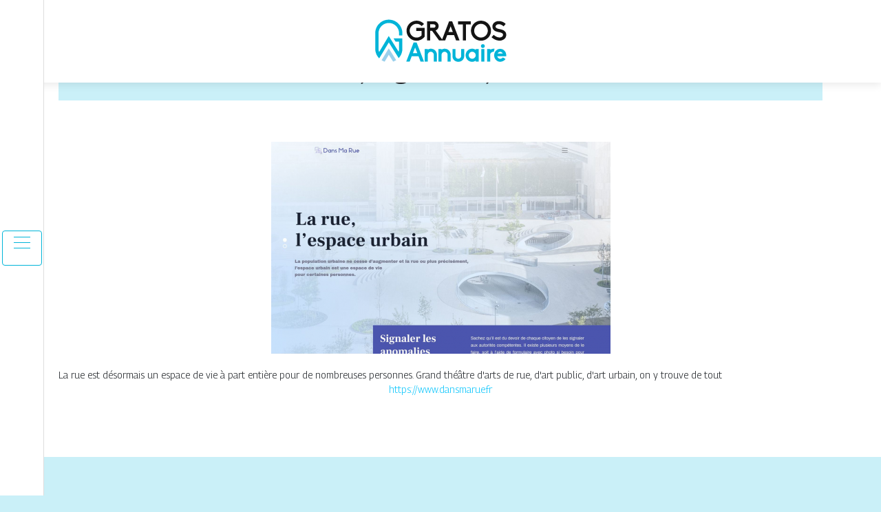

--- FILE ---
content_type: text/html; charset=UTF-8
request_url: https://www.gratosannuaire.be/dans-ma-rue-travail-logement-loisirs-une-mine-d-infos/
body_size: 4805
content:

<!DOCTYPE html>
<html>
<head lang="fr-FR">
<meta charset="UTF-8">
<meta name="viewport" content="width=device-width">
<link rel="shortcut icon" href="https://www.gratosannuaire.be/wp-content/uploads/2022/02/favicon-gratos-annuaire.png" /><meta name='robots' content='max-image-preview:large' />
	<style>img:is([sizes="auto" i], [sizes^="auto," i]) { contain-intrinsic-size: 3000px 1500px }</style>
	<link rel='dns-prefetch' href='//stackpath.bootstrapcdn.com' />
<title></title><meta name="description" content=""><link rel='stylesheet' id='wp-block-library-css' href='https://www.gratosannuaire.be/wp-includes/css/dist/block-library/style.min.css?ver=a3903bb17ebd98c7270c7b1087f0b202' type='text/css' media='all' />
<style id='classic-theme-styles-inline-css' type='text/css'>
/*! This file is auto-generated */
.wp-block-button__link{color:#fff;background-color:#32373c;border-radius:9999px;box-shadow:none;text-decoration:none;padding:calc(.667em + 2px) calc(1.333em + 2px);font-size:1.125em}.wp-block-file__button{background:#32373c;color:#fff;text-decoration:none}
</style>
<style id='global-styles-inline-css' type='text/css'>
:root{--wp--preset--aspect-ratio--square: 1;--wp--preset--aspect-ratio--4-3: 4/3;--wp--preset--aspect-ratio--3-4: 3/4;--wp--preset--aspect-ratio--3-2: 3/2;--wp--preset--aspect-ratio--2-3: 2/3;--wp--preset--aspect-ratio--16-9: 16/9;--wp--preset--aspect-ratio--9-16: 9/16;--wp--preset--color--black: #000000;--wp--preset--color--cyan-bluish-gray: #abb8c3;--wp--preset--color--white: #ffffff;--wp--preset--color--pale-pink: #f78da7;--wp--preset--color--vivid-red: #cf2e2e;--wp--preset--color--luminous-vivid-orange: #ff6900;--wp--preset--color--luminous-vivid-amber: #fcb900;--wp--preset--color--light-green-cyan: #7bdcb5;--wp--preset--color--vivid-green-cyan: #00d084;--wp--preset--color--pale-cyan-blue: #8ed1fc;--wp--preset--color--vivid-cyan-blue: #0693e3;--wp--preset--color--vivid-purple: #9b51e0;--wp--preset--gradient--vivid-cyan-blue-to-vivid-purple: linear-gradient(135deg,rgba(6,147,227,1) 0%,rgb(155,81,224) 100%);--wp--preset--gradient--light-green-cyan-to-vivid-green-cyan: linear-gradient(135deg,rgb(122,220,180) 0%,rgb(0,208,130) 100%);--wp--preset--gradient--luminous-vivid-amber-to-luminous-vivid-orange: linear-gradient(135deg,rgba(252,185,0,1) 0%,rgba(255,105,0,1) 100%);--wp--preset--gradient--luminous-vivid-orange-to-vivid-red: linear-gradient(135deg,rgba(255,105,0,1) 0%,rgb(207,46,46) 100%);--wp--preset--gradient--very-light-gray-to-cyan-bluish-gray: linear-gradient(135deg,rgb(238,238,238) 0%,rgb(169,184,195) 100%);--wp--preset--gradient--cool-to-warm-spectrum: linear-gradient(135deg,rgb(74,234,220) 0%,rgb(151,120,209) 20%,rgb(207,42,186) 40%,rgb(238,44,130) 60%,rgb(251,105,98) 80%,rgb(254,248,76) 100%);--wp--preset--gradient--blush-light-purple: linear-gradient(135deg,rgb(255,206,236) 0%,rgb(152,150,240) 100%);--wp--preset--gradient--blush-bordeaux: linear-gradient(135deg,rgb(254,205,165) 0%,rgb(254,45,45) 50%,rgb(107,0,62) 100%);--wp--preset--gradient--luminous-dusk: linear-gradient(135deg,rgb(255,203,112) 0%,rgb(199,81,192) 50%,rgb(65,88,208) 100%);--wp--preset--gradient--pale-ocean: linear-gradient(135deg,rgb(255,245,203) 0%,rgb(182,227,212) 50%,rgb(51,167,181) 100%);--wp--preset--gradient--electric-grass: linear-gradient(135deg,rgb(202,248,128) 0%,rgb(113,206,126) 100%);--wp--preset--gradient--midnight: linear-gradient(135deg,rgb(2,3,129) 0%,rgb(40,116,252) 100%);--wp--preset--font-size--small: 13px;--wp--preset--font-size--medium: 20px;--wp--preset--font-size--large: 36px;--wp--preset--font-size--x-large: 42px;--wp--preset--spacing--20: 0.44rem;--wp--preset--spacing--30: 0.67rem;--wp--preset--spacing--40: 1rem;--wp--preset--spacing--50: 1.5rem;--wp--preset--spacing--60: 2.25rem;--wp--preset--spacing--70: 3.38rem;--wp--preset--spacing--80: 5.06rem;--wp--preset--shadow--natural: 6px 6px 9px rgba(0, 0, 0, 0.2);--wp--preset--shadow--deep: 12px 12px 50px rgba(0, 0, 0, 0.4);--wp--preset--shadow--sharp: 6px 6px 0px rgba(0, 0, 0, 0.2);--wp--preset--shadow--outlined: 6px 6px 0px -3px rgba(255, 255, 255, 1), 6px 6px rgba(0, 0, 0, 1);--wp--preset--shadow--crisp: 6px 6px 0px rgba(0, 0, 0, 1);}:where(.is-layout-flex){gap: 0.5em;}:where(.is-layout-grid){gap: 0.5em;}body .is-layout-flex{display: flex;}.is-layout-flex{flex-wrap: wrap;align-items: center;}.is-layout-flex > :is(*, div){margin: 0;}body .is-layout-grid{display: grid;}.is-layout-grid > :is(*, div){margin: 0;}:where(.wp-block-columns.is-layout-flex){gap: 2em;}:where(.wp-block-columns.is-layout-grid){gap: 2em;}:where(.wp-block-post-template.is-layout-flex){gap: 1.25em;}:where(.wp-block-post-template.is-layout-grid){gap: 1.25em;}.has-black-color{color: var(--wp--preset--color--black) !important;}.has-cyan-bluish-gray-color{color: var(--wp--preset--color--cyan-bluish-gray) !important;}.has-white-color{color: var(--wp--preset--color--white) !important;}.has-pale-pink-color{color: var(--wp--preset--color--pale-pink) !important;}.has-vivid-red-color{color: var(--wp--preset--color--vivid-red) !important;}.has-luminous-vivid-orange-color{color: var(--wp--preset--color--luminous-vivid-orange) !important;}.has-luminous-vivid-amber-color{color: var(--wp--preset--color--luminous-vivid-amber) !important;}.has-light-green-cyan-color{color: var(--wp--preset--color--light-green-cyan) !important;}.has-vivid-green-cyan-color{color: var(--wp--preset--color--vivid-green-cyan) !important;}.has-pale-cyan-blue-color{color: var(--wp--preset--color--pale-cyan-blue) !important;}.has-vivid-cyan-blue-color{color: var(--wp--preset--color--vivid-cyan-blue) !important;}.has-vivid-purple-color{color: var(--wp--preset--color--vivid-purple) !important;}.has-black-background-color{background-color: var(--wp--preset--color--black) !important;}.has-cyan-bluish-gray-background-color{background-color: var(--wp--preset--color--cyan-bluish-gray) !important;}.has-white-background-color{background-color: var(--wp--preset--color--white) !important;}.has-pale-pink-background-color{background-color: var(--wp--preset--color--pale-pink) !important;}.has-vivid-red-background-color{background-color: var(--wp--preset--color--vivid-red) !important;}.has-luminous-vivid-orange-background-color{background-color: var(--wp--preset--color--luminous-vivid-orange) !important;}.has-luminous-vivid-amber-background-color{background-color: var(--wp--preset--color--luminous-vivid-amber) !important;}.has-light-green-cyan-background-color{background-color: var(--wp--preset--color--light-green-cyan) !important;}.has-vivid-green-cyan-background-color{background-color: var(--wp--preset--color--vivid-green-cyan) !important;}.has-pale-cyan-blue-background-color{background-color: var(--wp--preset--color--pale-cyan-blue) !important;}.has-vivid-cyan-blue-background-color{background-color: var(--wp--preset--color--vivid-cyan-blue) !important;}.has-vivid-purple-background-color{background-color: var(--wp--preset--color--vivid-purple) !important;}.has-black-border-color{border-color: var(--wp--preset--color--black) !important;}.has-cyan-bluish-gray-border-color{border-color: var(--wp--preset--color--cyan-bluish-gray) !important;}.has-white-border-color{border-color: var(--wp--preset--color--white) !important;}.has-pale-pink-border-color{border-color: var(--wp--preset--color--pale-pink) !important;}.has-vivid-red-border-color{border-color: var(--wp--preset--color--vivid-red) !important;}.has-luminous-vivid-orange-border-color{border-color: var(--wp--preset--color--luminous-vivid-orange) !important;}.has-luminous-vivid-amber-border-color{border-color: var(--wp--preset--color--luminous-vivid-amber) !important;}.has-light-green-cyan-border-color{border-color: var(--wp--preset--color--light-green-cyan) !important;}.has-vivid-green-cyan-border-color{border-color: var(--wp--preset--color--vivid-green-cyan) !important;}.has-pale-cyan-blue-border-color{border-color: var(--wp--preset--color--pale-cyan-blue) !important;}.has-vivid-cyan-blue-border-color{border-color: var(--wp--preset--color--vivid-cyan-blue) !important;}.has-vivid-purple-border-color{border-color: var(--wp--preset--color--vivid-purple) !important;}.has-vivid-cyan-blue-to-vivid-purple-gradient-background{background: var(--wp--preset--gradient--vivid-cyan-blue-to-vivid-purple) !important;}.has-light-green-cyan-to-vivid-green-cyan-gradient-background{background: var(--wp--preset--gradient--light-green-cyan-to-vivid-green-cyan) !important;}.has-luminous-vivid-amber-to-luminous-vivid-orange-gradient-background{background: var(--wp--preset--gradient--luminous-vivid-amber-to-luminous-vivid-orange) !important;}.has-luminous-vivid-orange-to-vivid-red-gradient-background{background: var(--wp--preset--gradient--luminous-vivid-orange-to-vivid-red) !important;}.has-very-light-gray-to-cyan-bluish-gray-gradient-background{background: var(--wp--preset--gradient--very-light-gray-to-cyan-bluish-gray) !important;}.has-cool-to-warm-spectrum-gradient-background{background: var(--wp--preset--gradient--cool-to-warm-spectrum) !important;}.has-blush-light-purple-gradient-background{background: var(--wp--preset--gradient--blush-light-purple) !important;}.has-blush-bordeaux-gradient-background{background: var(--wp--preset--gradient--blush-bordeaux) !important;}.has-luminous-dusk-gradient-background{background: var(--wp--preset--gradient--luminous-dusk) !important;}.has-pale-ocean-gradient-background{background: var(--wp--preset--gradient--pale-ocean) !important;}.has-electric-grass-gradient-background{background: var(--wp--preset--gradient--electric-grass) !important;}.has-midnight-gradient-background{background: var(--wp--preset--gradient--midnight) !important;}.has-small-font-size{font-size: var(--wp--preset--font-size--small) !important;}.has-medium-font-size{font-size: var(--wp--preset--font-size--medium) !important;}.has-large-font-size{font-size: var(--wp--preset--font-size--large) !important;}.has-x-large-font-size{font-size: var(--wp--preset--font-size--x-large) !important;}
:where(.wp-block-post-template.is-layout-flex){gap: 1.25em;}:where(.wp-block-post-template.is-layout-grid){gap: 1.25em;}
:where(.wp-block-columns.is-layout-flex){gap: 2em;}:where(.wp-block-columns.is-layout-grid){gap: 2em;}
:root :where(.wp-block-pullquote){font-size: 1.5em;line-height: 1.6;}
</style>
<link rel='stylesheet' id='default-css' href='https://www.gratosannuaire.be/wp-content/themes/generic-site/style.css?ver=a3903bb17ebd98c7270c7b1087f0b202' type='text/css' media='all' />
<link rel='stylesheet' id='bootstrap4-css' href='https://www.gratosannuaire.be/wp-content/themes/generic-site/css/bootstrap4/bootstrap.min.css?ver=a3903bb17ebd98c7270c7b1087f0b202' type='text/css' media='all' />
<link rel='stylesheet' id='font-awesome-css' href='https://stackpath.bootstrapcdn.com/font-awesome/4.7.0/css/font-awesome.min.css?ver=a3903bb17ebd98c7270c7b1087f0b202' type='text/css' media='all' />
<link rel='stylesheet' id='global-css' href='https://www.gratosannuaire.be/wp-content/themes/generic-site/css/global.css?ver=a3903bb17ebd98c7270c7b1087f0b202' type='text/css' media='all' />
<link rel='stylesheet' id='style-css' href='https://www.gratosannuaire.be/wp-content/themes/generic-site/css/template.css?ver=a3903bb17ebd98c7270c7b1087f0b202' type='text/css' media='all' />
<link rel='stylesheet' id='animate-css-css' href='https://www.gratosannuaire.be/wp-content/themes/generic-site/includes/admin/css/animate.min.css?ver=a3903bb17ebd98c7270c7b1087f0b202' type='text/css' media='all' />
<script type="text/javascript" src="https://www.gratosannuaire.be/wp-includes/js/tinymce/tinymce.min.js?ver=a3903bb17ebd98c7270c7b1087f0b202" id="wp-tinymce-root-js"></script>
<script type="text/javascript" src="https://www.gratosannuaire.be/wp-includes/js/tinymce/plugins/compat3x/plugin.min.js?ver=a3903bb17ebd98c7270c7b1087f0b202" id="wp-tinymce-js"></script>
<script type="text/javascript" src="https://www.gratosannuaire.be/wp-content/themes/generic-site/js/jquery.min.js?ver=a3903bb17ebd98c7270c7b1087f0b202" id="jquery-js"></script>
<link rel="https://api.w.org/" href="https://www.gratosannuaire.be/wp-json/" /><link rel="alternate" title="JSON" type="application/json" href="https://www.gratosannuaire.be/wp-json/wp/v2/posts/985" /><link rel="EditURI" type="application/rsd+xml" title="RSD" href="https://www.gratosannuaire.be/xmlrpc.php?rsd" />
<link rel="canonical" href="https://www.gratosannuaire.be/dans-ma-rue-travail-logement-loisirs-une-mine-d-infos/" />
<link rel='shortlink' href='https://www.gratosannuaire.be/?p=985' />
<link rel="alternate" title="oEmbed (JSON)" type="application/json+oembed" href="https://www.gratosannuaire.be/wp-json/oembed/1.0/embed?url=https%3A%2F%2Fwww.gratosannuaire.be%2Fdans-ma-rue-travail-logement-loisirs-une-mine-d-infos%2F" />
<link rel="alternate" title="oEmbed (XML)" type="text/xml+oembed" href="https://www.gratosannuaire.be/wp-json/oembed/1.0/embed?url=https%3A%2F%2Fwww.gratosannuaire.be%2Fdans-ma-rue-travail-logement-loisirs-une-mine-d-infos%2F&#038;format=xml" />
<meta name="google-site-verification" content="DMUo_poh6_MtwQSa6R00bQDCyfjn1sQ1f6m6DFOPAso" />
<link rel="preconnect" href="https://fonts.googleapis.com">
<link rel="preconnect" href="https://fonts.gstatic.com" crossorigin>
<link href="https://fonts.googleapis.com/css2?family=Georama:wght@300&display=swap" rel="stylesheet"><style type="text/css">
	
.default_color_background,.menu-bars{background-color : #00B4D8 }
.default_color_text,a,h1 span,h2 span,h3 span,h4 span,h5 span,h6 span{color :#00B4D8 }
.default_color_border{border-color : #00B4D8 }
.navigation li a,.navigation li.disabled,.navigation li.active a{background-color: #00B4D8;}
.fa-bars,.overlay-nav .close{color: #00B4D8;}
nav li a:after{background-color: #00B4D8;}
a{color : #0AC5FC  }
a:hover{color : #00B4D8 }
.main-menu,.bottom-menu{background-color:#fff;}
.main-menu.scrolling-down{-webkit-box-shadow: 0 2px 13px 0 rgba(0, 0, 0, .1);-moz-box-shadow: 0 2px 13px 0 rgba(0, 0, 0, .1);box-shadow: 0 2px 13px 0 rgba(0, 0, 0, .1);}	
.scrolling-down .logo-main{display: none;}
.scrolling-down .logo-sticky{display:inline-block;}
body{font-family: 'Georama', sans-serif;}
.main{background:#fff;margin-top:40px;padding:20px 15px 0}
.home h2{font-size:18px;text-transform:uppercase;}
.home .main img{max-width: 100%;height: auto;}
.navbar{border-top: 1px dotted #666;border-bottom: 1px dotted #666;margin-top: 25px;}
.last-post{background:#f5f5f5;padding:10px}
footer{background-image:url()}
.copyright{background:#ddd;padding:20px}
.last-bloc{background-image:url(/wp-content/themes/generic-site/img/footer_bg.png);padding:15px;color:#fff}
.subheader{padding:15px;text-align:center;background:#CAF0F8}

.scrolling-down #logo img {
    height: auto;
}</style></head>
<body class="wp-singular post-template-default single single-post postid-985 single-format-standard wp-theme-generic-site  open-left" style="background-image:url(http://generic-template.websitedesign.fr/wp-content/uploads/2021/07/body_bg-1.png);background-color:#CAF0F8">
<div id="mask-menu"></div>	
<div id="before-menu"></div>
	
<nav class="click-menu creative-menu crv-left main-menu">
<div class="container">
<div class="text-center">	
<a id="logo" href="https://www.gratosannuaire.be">
<img class="logo-main" src="https://www.gratosannuaire.be/wp-content/uploads/2022/02/logo-gratos-annuaire-2.png" alt="logo">
<img class="logo-sticky" src="https://www.gratosannuaire.be/wp-content/uploads/2022/02/logo-gratos-annuaire-2.png" alt="logo"></a>
</div>
<div class="open_left">
<button class="navbar-toggler default_color_border" type="button">
<ul class="menu_btn">	
<li class="menu-bars"></li>
<li class="menu-bars"></li>
<li class="menu-bars"></li>
</ul>
</button>
<div class="close-menu"><i class="fa fa-times-thin fa-2x" aria-hidden="true"></i></div>
</div>
<div class="menu-left overlay-menu">	
<ul id="main-menu" class="navbar-nav"><li id="menu-item-717" class="menu-item menu-item-type-taxonomy menu-item-object-category"><a href="https://www.gratosannuaire.be/assurances/">Assurances</a></li>
<li id="menu-item-718" class="menu-item menu-item-type-taxonomy menu-item-object-category"><a href="https://www.gratosannuaire.be/business/">Business</a></li>
<li id="menu-item-719" class="menu-item menu-item-type-taxonomy menu-item-object-category"><a href="https://www.gratosannuaire.be/cuisine/">Cuisine</a></li>
<li id="menu-item-720" class="menu-item menu-item-type-taxonomy menu-item-object-category current-post-ancestor current-menu-parent current-post-parent"><a href="https://www.gratosannuaire.be/culture/">Culture</a></li>
<li id="menu-item-721" class="menu-item menu-item-type-taxonomy menu-item-object-category"><a href="https://www.gratosannuaire.be/emploi-formations/">Emploi &amp; formations</a></li>
<li id="menu-item-722" class="menu-item menu-item-type-taxonomy menu-item-object-category"><a href="https://www.gratosannuaire.be/finances/">Finances</a></li>
<li id="menu-item-723" class="menu-item menu-item-type-taxonomy menu-item-object-category"><a href="https://www.gratosannuaire.be/immobilier/">Immobilier</a></li>
<li id="menu-item-725" class="menu-item menu-item-type-taxonomy menu-item-object-category"><a href="https://www.gratosannuaire.be/juridique/">Juridique</a></li>
<li id="menu-item-716" class="menu-item menu-item-type-taxonomy menu-item-object-category"><a href="https://www.gratosannuaire.be/loisirs-sports/">Loisirs &amp; sports</a></li>
<li id="menu-item-726" class="menu-item menu-item-type-taxonomy menu-item-object-category"><a href="https://www.gratosannuaire.be/maison-deco/">Maison &amp; déco</a></li>
<li id="menu-item-732" class="menu-item menu-item-type-taxonomy menu-item-object-category"><a href="https://www.gratosannuaire.be/mobilite-logistique/">Mobilité &amp; logistique</a></li>
<li id="menu-item-727" class="menu-item menu-item-type-taxonomy menu-item-object-category"><a href="https://www.gratosannuaire.be/nature-ecologie/">Nature &amp; écologie</a></li>
<li id="menu-item-728" class="menu-item menu-item-type-taxonomy menu-item-object-category"><a href="https://www.gratosannuaire.be/sante-bien-etre/">Santé &amp; bien-être</a></li>
<li id="menu-item-729" class="menu-item menu-item-type-taxonomy menu-item-object-category"><a href="https://www.gratosannuaire.be/shopping-beaute/">Shopping &amp; beauté</a></li>
<li id="menu-item-730" class="menu-item menu-item-type-taxonomy menu-item-object-category"><a href="https://www.gratosannuaire.be/societe/">Société</a></li>
<li id="menu-item-731" class="menu-item menu-item-type-taxonomy menu-item-object-category"><a href="https://www.gratosannuaire.be/technologies/">Technologies</a></li>
<li id="menu-item-733" class="menu-item menu-item-type-taxonomy menu-item-object-category"><a href="https://www.gratosannuaire.be/voyages/">Voyages</a></li>
<li id="menu-item-724" class="menu-item menu-item-type-taxonomy menu-item-object-category"><a href="https://www.gratosannuaire.be/infos/">Infos</a></li>
</ul></div>
</div>
</nav>
<div class="main">
<div class="container">  


<div class="subheader" style="background-position:top;">
<div id="mask" style=""></div> 
<div class="container-fluid"><h1 class="title">Dans Ma Rue &#8211; Travail, logement, loisirs&#8230; une mine d&rsquo;infos</h1></div>
</div>



<div class="container-fluid">
<div class="row">
<div class="post-data col-md-12 col-lg-12 col-xs-12">
<div class="row">
<div class="col-md-12 col-xs-12">

<div class="post-thumb text-center">
<img width="493" height="308" src="https://www.gratosannuaire.be/wp-content/uploads/2022/08/www.dansmarue.fr_.png" class="attachment-post-xlarge size-post-xlarge wp-post-image" alt="https://www.dansmarue.fr" decoding="async" fetchpriority="high" srcset="https://www.gratosannuaire.be/wp-content/uploads/2022/08/www.dansmarue.fr_.png 493w, https://www.gratosannuaire.be/wp-content/uploads/2022/08/www.dansmarue.fr_-300x187.png 300w" sizes="(max-width: 493px) 100vw, 493px" /></div>

</div>

<div class="col-md-12 col-xs-12">

<div class="blog-post-content mb-5">
<div style="text-align:justify">La rue est désormais un espace de vie à part entière pour de nombreuses personnes. Grand théâtre d'arts de rue, d'art public, d'art urbain, on y trouve de tout</div><div class='text-center'><a href="https://www.dansmarue.fr">https://www.dansmarue.fr</a></div>
  
</div>

</div>
</div>


</div><!---post-data--->
<!----sidebar--->
</div>
</div>
</div>




</div>
</div>
</div>
<footer style="">
<div class="copyright-bloc text-center"><div class="container"></div></div></footer>
</div>

<script type="speculationrules">
{"prefetch":[{"source":"document","where":{"and":[{"href_matches":"\/*"},{"not":{"href_matches":["\/wp-*.php","\/wp-admin\/*","\/wp-content\/uploads\/*","\/wp-content\/*","\/wp-content\/plugins\/*","\/wp-content\/themes\/generic-site\/*","\/*\\?(.+)"]}},{"not":{"selector_matches":"a[rel~=\"nofollow\"]"}},{"not":{"selector_matches":".no-prefetch, .no-prefetch a"}}]},"eagerness":"conservative"}]}
</script>
	<script>
	jQuery(document).ready(function($){
		'use strict';
		if ( 'function' === typeof WOW ) {
			new WOW().init();
		}
	});
	</script>
	<script type="text/javascript" src="https://www.gratosannuaire.be/wp-content/themes/generic-site/js/bootstrap.min.js" id="bootstrap4-js"></script>
<script type="text/javascript" src="https://www.gratosannuaire.be/wp-content/themes/generic-site/includes/admin/js/wow.min.js" id="wow-js"></script>
<script type="text/javascript" src="https://www.gratosannuaire.be/wp-content/themes/generic-site/js/rellax.min.js" id="rellax-js"></script>
<script type="text/javascript" src="https://www.gratosannuaire.be/wp-content/themes/generic-site/js/default_script.js" id="default_script-js"></script>

<script type="text/javascript">
jQuery('.remove-margin-bottom').parent(".so-panel").css("margin-bottom","0px");
</script>
<script type="text/javascript">
var nav = jQuery('.main-menu:not(.creative-menu-open)');
var menu_height = jQuery(".main-menu").height();	
jQuery(window).scroll(function () {	
if (jQuery(this).scrollTop() > 125) {	
nav.addClass("fixed-menu");
jQuery(".main-menu").addClass("scrolling-down");
jQuery("#before-menu").css("height",menu_height);
setTimeout(function(){ jQuery('.fixed-menu').css("top", "0"); },600)
} else {
jQuery(".main-menu").removeClass("scrolling-down");
nav.removeClass("fixed-menu");
jQuery("#before-menu").css("height","0px");
jQuery('.fixed-menu').css("top", "-200px");
nav.attr('style', '');
}
});
</script>

	

<script type="text/javascript">
$(document).ready(function() {
$( ".blog-post-content img" ).on( "click", function() {
var url_img = $(this).attr('src');
$('.img-fullscreen').html("<div><img src='"+url_img+"'></div>");
$('.img-fullscreen').fadeIn();
});
$('.img-fullscreen').on( "click", function() {
$(this).empty();
$('.img-fullscreen').hide();
});
});
</script>

<div class="img-fullscreen"></div>

</body>
</html>   